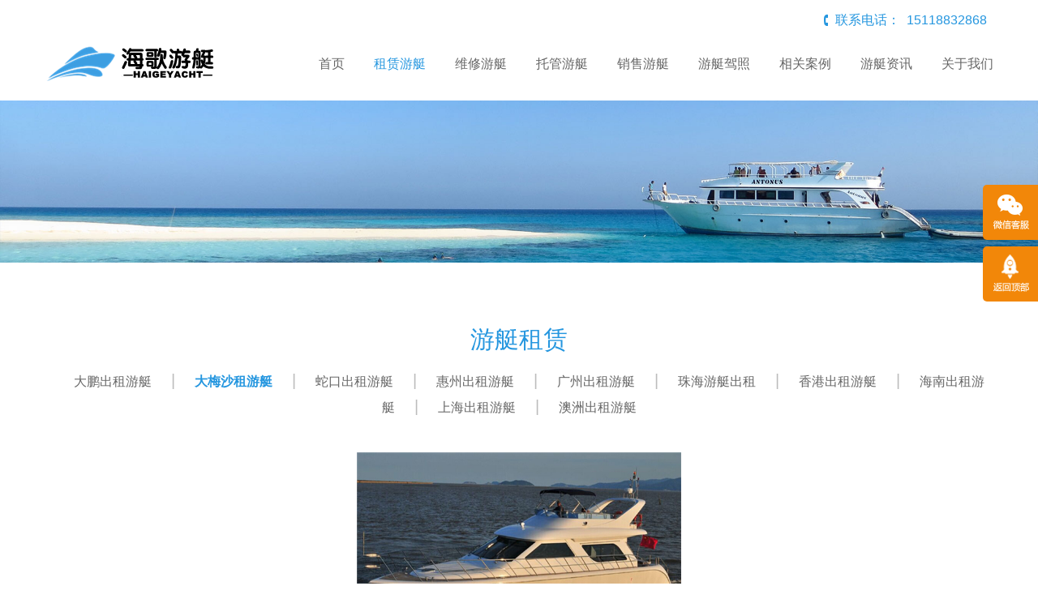

--- FILE ---
content_type: text/html
request_url: http://www.haigeyacht.com/Products/11.html
body_size: 8799
content:
<!DOCTYPE html>
<html lang="zh-cn">

<head>
  <meta charset="utf-8">
  <meta http-equiv="X-UA-Compatible" content="IE=edge">
  <meta name="viewport" content="width=device-width, initial-scale=1">
  <title>深圳大梅沙60英尺西式游艇租赁-大梅沙租游艇-深圳市海歌游艇服务有限公司</title>
  <meta name="keywords" content="深圳大梅沙60英尺西式游艇租赁,大梅沙租游艇" />
  <meta name="description" content="深圳大梅沙60英尺西式游艇租赁,大梅沙租游艇" />
  <link href="http://www.haigeyacht.com/themes/default/css/bootstrap.min.css" type="text/css" rel="stylesheet" />
  <link href="http://www.haigeyacht.com/themes/default/css/style.css" type="text/css" rel="stylesheet" />
  <link href="http://www.haigeyacht.com/themes/default/css/prettyPhoto.css" type="text/css" rel="stylesheet" />
  <script src="http://www.haigeyacht.com/themes/default/js/jquery-1.11.1.min.js"></script>
  <script src="http://www.haigeyacht.com/themes/default/js/bootstrap.min.js"></script>
  <script src="http://www.haigeyacht.com/themes/default/js/jquery.prettyPhoto.js"></script>
  <script src="http://www.haigeyacht.com/themes/default/js/common.js"></script>
  <script type="text/javascript">
    showNum(11, 'product', 'add', '.countnum');
    $(function () {
      $("a[rel^='prettyPhoto']").prettyPhoto({
        social_tools: false
      });
    });
  </script>
  
</head>

<body>
  <!--头部开始-->
  
<!-- header begin -->
<div id="header" class="inner_header">
  <div class="container hidden-xs">
    <div class="top_tel clearfix">
      <div class="contact_info f_r">联系电话：&nbsp;&nbsp;15118832868&nbsp;&nbsp;</div>
    </div>
    <div class="middle_head">
      <div class="row">
        <div class="col-sm-3">
          <div class="logo"><img src="/UploadFile/CoolSite/2018-11/20181127154614504.png" alt="深圳市海歌游艇服务有限公司"></div>
        </div>
        <div class="col-sm-9">
          <div id="navigation">
            <ul>
              <li  class="first_menu"><a   href='http://www.haigeyacht.com/'>首页</a></li><li ><a  class="current" href='http://www.haigeyacht.com/Products/'>租赁游艇</a><span class='icon-angle-down btn_submenu'></span><ul class="sub_menu"><span><i class='icon_angle'></i></span><li><a href='http://www.haigeyacht.com/Products/nanaoyoutingchuzu.html' title="大鹏出租游艇">大鹏出租游艇</a></li><li><a href='http://www.haigeyacht.com/Products/dameishayoutingchuzu.html' title="大梅沙租游艇">大梅沙租游艇</a></li><li><a href='http://www.haigeyacht.com/Products/shekouyoutingchuzu.html' title="蛇口出租游艇">蛇口出租游艇</a></li><li><a href='http://www.haigeyacht.com/Products/huizhouyoutingchuzu.html' title="惠州出租游艇">惠州出租游艇</a></li><li><a href='http://www.haigeyacht.com/Products/guangzhouchuzuyouting.html' title="广州出租游艇">广州出租游艇</a></li><li><a href='http://www.haigeyacht.com/Products/zhuhaiyoutingchuzu.html' title="珠海游艇出租">珠海游艇出租</a></li><li><a href='http://www.haigeyacht.com/Products/xianggangchuzuyouting.html' title="香港出租游艇">香港出租游艇</a></li><li><a href='http://www.haigeyacht.com/Products/hainanchuzuyouting.html' title="海南出租游艇">海南出租游艇</a></li><li><a href='http://www.haigeyacht.com/Products/shanghaiyouchuzuyouting.html' title="上海出租游艇">上海出租游艇</a></li><li><a href='http://www.haigeyacht.com/Products/aozhouchuzuyouting.html' title="澳洲出租游艇">澳洲出租游艇</a></li></ul></li><li ><a   href='http://www.haigeyacht.com/Maintain/'>维修游艇</a><span class='icon-angle-down btn_submenu'></span><ul class="sub_menu"><span><i class='icon_angle'></i></span><li><a href='http://www.haigeyacht.com/Maintain/dongliweixiu.html'>动力维修</a></li><li><a href='http://www.haigeyacht.com/Maintain/dianliweixiu.html'>电力维修</a></li><li><a href='http://www.haigeyacht.com/Maintain/chuanwushangpai.html'>船坞上排</a></li><li><a href='http://www.haigeyacht.com/Maintain/gaizhuangfanxin.html'>改装翻新</a></li><li><a href='http://www.haigeyacht.com/Maintain/chuanjianshangpai.html'>船检上牌</a></li><li><a href='http://www.haigeyacht.com/Maintain/peijiangenghuan.html'>配件更换</a></li></ul></li><li ><a   href='http://www.haigeyacht.com/Deposit/'>托管游艇</a><span class='icon-angle-down btn_submenu'></span><ul class="sub_menu"><span><i class='icon_angle'></i></span><li><a href='http://www.haigeyacht.com/Deposit/youtingtuoguan.html'>游艇托管</a></li><li><a href='http://www.haigeyacht.com/Deposit/fanchuantuoguan.html'>帆船托管</a></li></ul></li><li ><a   href='http://www.haigeyacht.com/Sales/'>销售游艇</a><span class='icon-angle-down btn_submenu'></span><ul class="sub_menu"><span><i class='icon_angle'></i></span><li><a href='http://www.haigeyacht.com/Sales/quanxinyouting.html'>全新船艇</a></li><li><a href='http://www.haigeyacht.com/Sales/ershouchuanting.html'>二手船艇</a></li></ul></li><li ><a   href='http://www.haigeyacht.com/Driving/'>游艇驾照</a><span class='icon-angle-down btn_submenu'></span><ul class="sub_menu"><span><i class='icon_angle'></i></span><li><a href='http://www.haigeyacht.com/Driving/youtinga1ejiazhao.html'>游艇驾照A1E</a></li><li><a href='http://www.haigeyacht.com/Driving/youtinga2ejiazhao.html'>游艇驾照A2E</a></li><li><a href='http://www.haigeyacht.com/Driving/youtingfanchuana1f.html'>游艇帆船A1F</a></li><li><a href='http://www.haigeyacht.com/Driving/youtingfanchuana2f.html'>游艇帆船A2F</a></li></ul></li><li ><a   href='http://www.haigeyacht.com/Service/'>相关案例</a><span class='icon-angle-down btn_submenu'></span><ul class="sub_menu"><span><i class='icon_angle'></i></span><li><a href='http://www.haigeyacht.com/Service/youtingzulinanli.html'>游艇租赁案例</a></li><li><a href='http://www.haigeyacht.com/Service/youtingweixiuanli.html'>游艇维修案例</a></li><li><a href='http://www.haigeyacht.com/Service/youtingtuoguananli.html'>游艇托管案例</a></li><li><a href='http://www.haigeyacht.com/Service/jiazhaopeixunanli.html'>驾照培训案例</a></li></ul></li><li ><a   href='http://www.haigeyacht.com/News/'>游艇资讯</a></li><li ><a   href='http://www.haigeyacht.com/About/'>关于我们</a></li>
            </ul>
          </div>
        </div>
      </div>
    </div>
  </div>
  <div class="mobile_menu clearfix">
    <div class="logo f_l"><img src="/UploadFile/CoolSite/2018-11/20181127153612219.png" alt="深圳市海歌游艇服务有限公司"></div>
    <div class="icon-bars icon_menu f_r"></div>
  </div>
  <ul class="mobile_nav">
    <li  class="first_menu"><a   href='http://www.haigeyacht.com/'>首页</a></li><li ><a  class="current" href='http://www.haigeyacht.com/Products/'>租赁游艇</a><span class='icon-angle-down btn_submenu'></span><ul class="sub_menu"><span><i class='icon_angle'></i></span><li><a href='http://www.haigeyacht.com/Products/nanaoyoutingchuzu.html' title="大鹏出租游艇">大鹏出租游艇</a></li><li><a href='http://www.haigeyacht.com/Products/dameishayoutingchuzu.html' title="大梅沙租游艇">大梅沙租游艇</a></li><li><a href='http://www.haigeyacht.com/Products/shekouyoutingchuzu.html' title="蛇口出租游艇">蛇口出租游艇</a></li><li><a href='http://www.haigeyacht.com/Products/huizhouyoutingchuzu.html' title="惠州出租游艇">惠州出租游艇</a></li><li><a href='http://www.haigeyacht.com/Products/guangzhouchuzuyouting.html' title="广州出租游艇">广州出租游艇</a></li><li><a href='http://www.haigeyacht.com/Products/zhuhaiyoutingchuzu.html' title="珠海游艇出租">珠海游艇出租</a></li><li><a href='http://www.haigeyacht.com/Products/xianggangchuzuyouting.html' title="香港出租游艇">香港出租游艇</a></li><li><a href='http://www.haigeyacht.com/Products/hainanchuzuyouting.html' title="海南出租游艇">海南出租游艇</a></li><li><a href='http://www.haigeyacht.com/Products/shanghaiyouchuzuyouting.html' title="上海出租游艇">上海出租游艇</a></li><li><a href='http://www.haigeyacht.com/Products/aozhouchuzuyouting.html' title="澳洲出租游艇">澳洲出租游艇</a></li></ul></li><li ><a   href='http://www.haigeyacht.com/Maintain/'>维修游艇</a><span class='icon-angle-down btn_submenu'></span><ul class="sub_menu"><span><i class='icon_angle'></i></span><li><a href='http://www.haigeyacht.com/Maintain/dongliweixiu.html'>动力维修</a></li><li><a href='http://www.haigeyacht.com/Maintain/dianliweixiu.html'>电力维修</a></li><li><a href='http://www.haigeyacht.com/Maintain/chuanwushangpai.html'>船坞上排</a></li><li><a href='http://www.haigeyacht.com/Maintain/gaizhuangfanxin.html'>改装翻新</a></li><li><a href='http://www.haigeyacht.com/Maintain/chuanjianshangpai.html'>船检上牌</a></li><li><a href='http://www.haigeyacht.com/Maintain/peijiangenghuan.html'>配件更换</a></li></ul></li><li ><a   href='http://www.haigeyacht.com/Deposit/'>托管游艇</a><span class='icon-angle-down btn_submenu'></span><ul class="sub_menu"><span><i class='icon_angle'></i></span><li><a href='http://www.haigeyacht.com/Deposit/youtingtuoguan.html'>游艇托管</a></li><li><a href='http://www.haigeyacht.com/Deposit/fanchuantuoguan.html'>帆船托管</a></li></ul></li><li ><a   href='http://www.haigeyacht.com/Sales/'>销售游艇</a><span class='icon-angle-down btn_submenu'></span><ul class="sub_menu"><span><i class='icon_angle'></i></span><li><a href='http://www.haigeyacht.com/Sales/quanxinyouting.html'>全新船艇</a></li><li><a href='http://www.haigeyacht.com/Sales/ershouchuanting.html'>二手船艇</a></li></ul></li><li ><a   href='http://www.haigeyacht.com/Driving/'>游艇驾照</a><span class='icon-angle-down btn_submenu'></span><ul class="sub_menu"><span><i class='icon_angle'></i></span><li><a href='http://www.haigeyacht.com/Driving/youtinga1ejiazhao.html'>游艇驾照A1E</a></li><li><a href='http://www.haigeyacht.com/Driving/youtinga2ejiazhao.html'>游艇驾照A2E</a></li><li><a href='http://www.haigeyacht.com/Driving/youtingfanchuana1f.html'>游艇帆船A1F</a></li><li><a href='http://www.haigeyacht.com/Driving/youtingfanchuana2f.html'>游艇帆船A2F</a></li></ul></li><li ><a   href='http://www.haigeyacht.com/Service/'>相关案例</a><span class='icon-angle-down btn_submenu'></span><ul class="sub_menu"><span><i class='icon_angle'></i></span><li><a href='http://www.haigeyacht.com/Service/youtingzulinanli.html'>游艇租赁案例</a></li><li><a href='http://www.haigeyacht.com/Service/youtingweixiuanli.html'>游艇维修案例</a></li><li><a href='http://www.haigeyacht.com/Service/youtingtuoguananli.html'>游艇托管案例</a></li><li><a href='http://www.haigeyacht.com/Service/jiazhaopeixunanli.html'>驾照培训案例</a></li></ul></li><li ><a   href='http://www.haigeyacht.com/News/'>游艇资讯</a></li><li ><a   href='http://www.haigeyacht.com/About/'>关于我们</a></li>
  </ul>
</div>
<!-- header end -->
  <div id="banner"><img src="/UploadFile/CoolSite/2018-11/2018112017137574.jpg"></div>

<div id="mobile_banner" style="background-image: url(/UploadFile/CoolSite/2018-11/2018112017137574.jpg)"></div>
  <!--内容区开始-->
  <div class="main">
    <div class="container">
      <div class="subnav">
  <h2>游艇租赁</h2>
  <ul class="subnav_list">
    <li class="first_cat"><a href='http://www.haigeyacht.com/Products/nanaoyoutingchuzu.html' title='大鹏出租游艇'>大鹏出租游艇</a></li><li class="first_cat"><a class="current" href='http://www.haigeyacht.com/Products/dameishayoutingchuzu.html' title='大梅沙租游艇'>大梅沙租游艇</a></li><li class="first_cat"><a href='http://www.haigeyacht.com/Products/shekouyoutingchuzu.html' title='蛇口出租游艇'>蛇口出租游艇</a></li><li class="first_cat"><a href='http://www.haigeyacht.com/Products/huizhouyoutingchuzu.html' title='惠州出租游艇'>惠州出租游艇</a></li><li class="first_cat"><a href='http://www.haigeyacht.com/Products/guangzhouchuzuyouting.html' title='广州出租游艇'>广州出租游艇</a></li><li class="first_cat"><a href='http://www.haigeyacht.com/Products/zhuhaiyoutingchuzu.html' title='珠海游艇出租'>珠海游艇出租</a></li><li class="first_cat"><a href='http://www.haigeyacht.com/Products/xianggangchuzuyouting.html' title='香港出租游艇'>香港出租游艇</a></li><li class="first_cat"><a href='http://www.haigeyacht.com/Products/hainanchuzuyouting.html' title='海南出租游艇'>海南出租游艇</a></li><li class="first_cat"><a href='http://www.haigeyacht.com/Products/shanghaiyouchuzuyouting.html' title='上海出租游艇'>上海出租游艇</a></li><li class="first_cat"><a href='http://www.haigeyacht.com/Products/aozhouchuzuyouting.html' title='澳洲出租游艇'>澳洲出租游艇</a></li>
  </ul>
</div>
      <div class="main_content">
        <div class="productImg"><a class="image-popup" rel="prettyPhoto" href="/UploadFile/Picture/2022-8/20228194341692.jpg" title="深圳大梅沙60英尺西式游艇租赁" target="_blank"><img src="/UploadFile/Picture/2022-8/20228194341692.jpg" alt="深圳大梅沙60英尺西式游艇租赁" /></a></div>
        <div class="productTitle">深圳大梅沙60英尺西式游艇租赁</div>
        <div class="detailsTitle"><span>详细信息</span></div>
        <div class="productDesc"><br />
<strong>一、游艇的基本情况介绍：</strong><br />
<br />
游艇的产地：中国（珠海）<br />
游艇的品牌：太阳鸟（中国知名游艇，唯一上市游艇公司，外观漂亮，内饰豪华）<br />
游艇的尺寸：60英尺（相当于18.3米）<br />
游艇的设施：客厅、卧室、厨房、卫生间、洗手间、飞桥、吧台、电视音响、KTV设备、冰箱、救生衣等。<br />
荷载多少人：12人<br />
巡航的速度：25节（1节等于1海里，1海里等于1.852公里）<br />
上船的地方：深圳盐田大梅沙游艇码头（位于大梅沙沙滩及喜来登酒店中间）<br />
<br />
<strong>二、游艇的图片介绍：</strong><br />
<p>
	<img src="/UploadFile/upi/image/20220801/20220801094455025502.jpg" alt="" />
</p>
<p>
	<br />
</p>
<p>
	<img src="/UploadFile/upi/image/20220801/20220801094479207920.jpg" alt="" />
</p>
<p>
	<br />
</p>
<p>
	<img src="/UploadFile/upi/image/20220801/20220801094443404340.jpg" alt="" />
</p>
<p>
	<br />
</p>
<p>
	<img src="/UploadFile/upi/image/20220801/20220801094413121312.jpg" alt="" />
</p>
<br />
<strong>三、附近的部分景点介绍：</strong><br />
大梅沙<br />
我们出海地点位于广东深圳市盐田区，西靠小梅沙，东靠盐田港货柜码头，从市区驱车半小时即可到达，是深圳人气最旺的海滩之一。 这里是深圳的富人区之一，也是平民喜欢游玩的乐园，北面靠着巍峨大山，南面就是波澜壮阔的大海，在远眺过去，就是一湾之隔的香港。背后的华侨城山麓除了错落有致的私人别墅，还有一个非常好玩的主题公园，至于在海上，除了可以游泳坐船之外，还可以到大梅沙沙滩游玩，确实是深圳最经典的地方。<br />
<br />
盐田港<br />
盐田港是深圳最大的集装箱码头集散地，无论是平时海上节假日或者春夏秋冬，这里总是很繁忙。坐在游艇上看盐田港风景，别有一番滋味，忙碌于休闲，就在彼此一眼的距离。<br />
<br />
玫瑰海岸<br />
玫瑰海岸位于深圳大鹏新区溪涌社区，是深圳知名的婚纱摄影基地。每逢周末或者节假日，成双成对的新人就会到这里的沙滩和礁石上拍摄婚纱照，这里风景宜人，海风徐缓。当我们的游艇经过这个地方的时候，不知是美景映入了我们的眼帘还是我们的游艇衬托了新人的美景，一切都仿佛是梦中一样。<br />
<br />
<br />
香港坪洲岛<br />
香港坪洲岛，仿佛是香港的一块飞地。因为它离深圳市那么的近，近到仿佛坐在游艇上可以触摸到它。坪洲岛位于大鹏新区官湖社区对面2海里左右的地方。虽然我们乘坐游艇不能登岛，但也可以看到香港的渔船和渔民忙碌的身影。<br />
<br />
<strong>四、大梅沙游艇出海路线的介绍：</strong><br />
路线仅为推荐路线，实际路线以实际出海情况为准。您可以私人订制路线，或游览观光，或举办各种派对聚会，或玩摩托艇、魔毯等水上项目，怎么玩都可以。<br />
<br />
二至三小时行程及路线<br />
1、提前半小时到游艇会集合<br />
2、登上游艇，准备出发<br />
3、2~3小时路线建议去小梅沙、盐田港、明斯克航母、十七英里、玫瑰海岸游览观光，或者到一处浪不大的海湾抛锚，玩水上项目或者KTV游戏海钓等。<br />
4、返回游艇会码头<br />
<br />
三至四小时行程及路线<br />
1、提前半小时到游艇会集合<br />
2、登上游艇，准备出发<br />
3、3~4小时路线除了和以上的两三小时路程景点差不多外，可以去远一点，比如香港坪洲岛、金沙湾等地方。当然，坐游艇出海并不是去的越远越好，即使是抛锚在附近的海湾，也可以快乐的玩耍几个小时。<br />
4、差不多到时间的时候，我们游艇起锚返回游艇会码头<br />
<br />
五至六小时行程及路线<br />
1、提前半小时到游艇会集合<br />
2、登上游艇，准备出发<br />
3、5~6小时路线除了可以选择去游览三四小时的景点之外，最远可以去到南澳，并在那边的鱼排餐厅就餐，吃原汁原味的海鲜大餐，价格也不是很贵，人均200左右。如果不想吃海鲜，还可以预定一份海鲜寿司上船。<br />
4、返回游艇会码头<br />
<br />
七至八小时行程及路线<br />
1、提前半小时到游艇会集合。<br />
2、登上游艇，准备出发。<br />
3、7~8小时路线除了可以选择游览大梅沙附近海域所有景点以及玩水上项目之外，还可以去到鹅公湾、东西冲海域、以及三门岛。当然，我们并不建议开着游艇一直向前，游艇是休闲项目，走走停停，<br />
4、乘坐快艇摩托艇橡皮艇上游艇。<br />
5、我们游艇起锚返回游艇会码头。<br />
<br />
<strong>四、我们的赠送服务介绍：</strong><br />
1、船长、水手等服务人员全程服务。<br />
2、水果拼盘、饮料、小吃、矿泉水、扑克、钓鱼竿、鱼饵等。<br />
3、救生衣、救生筏等急救设备。<br />
备注：如需船上就餐或者别的服务请提前联系我们。<br />
<br />
<strong>五、我们的温馨提示</strong><br />
1、外出乘船前请注意休息，睡好睡足，如有晕船客人请自备晕车晕船药贴。<br />
2、自备个人卫生用品、防晒用品（墨镜、防晒霜、鞋帽等）、浴巾、沙滩鞋、泳衣泳裤等。 <br />
3、保管好个人的贵重物品，航行途中或者拍照时注意追逐打闹，拍照时小心相机手机掉入海中。<br />
4、租赁游艇如需发票需缴纳相应税费。<br />
<br />
<strong>六、我们的联系方式</strong><br />
公司：深圳市海歌游艇服务有限公司<br />
网址：http://www.haigeyacht.com<br />
联系：莫先生<br />
电话：15118832868（微信同步）</div>
        <div class="pageUpDown">
          <div class="row">
            <div class="col-sm-6 page_prev">上一页：<a href='http://www.haigeyacht.com/Products/14.html'>深圳大梅沙50英尺波兰游艇租赁</a></div>
            <div class="col-sm-6 page_next">下一页：<a href='http://www.haigeyacht.com/Products/10.html'>深圳大梅沙85英尺豪华游艇出海</a></div>
          </div>
        </div>
      </div>
    </div>
  </div>
  <!--内容区结束-->
  <!-- footer  -->
<div id="footer">
  <div class="foot_link">
    <div class="container">
      <h2>友情链接</h2>
      <div class="link_list"><a title='香港游艇租赁' href='http://www.hkyacht.net' target='_blank'>香港游艇租赁</a></div>
      <!--link start-->&nbsp;&nbsp;<!--link end-->
    </div>
  </div>
  <div class="foot_bottom">
    <div class="container">
      <div class="foot_bottom_left clearfix">
        <div class="foot_logo"><img src="/UploadFile/CoolSite/2018-11/20181120174857158.png"></div>
        <div class="foot_cat_copy">
          <div class="pro_cat">
            <h2>游艇租赁</h2>
            <ul><li><a href='http://www.haigeyacht.com/Products/nanaoyoutingchuzu.html' title="大鹏出租游艇">大鹏出租游艇</a></li><li><a href='http://www.haigeyacht.com/Products/dameishayoutingchuzu.html' title="大梅沙租游艇">大梅沙租游艇</a></li><li><a href='http://www.haigeyacht.com/Products/shekouyoutingchuzu.html' title="蛇口出租游艇">蛇口出租游艇</a></li><li><a href='http://www.haigeyacht.com/Products/huizhouyoutingchuzu.html' title="惠州出租游艇">惠州出租游艇</a></li><li><a href='http://www.haigeyacht.com/Products/guangzhouchuzuyouting.html' title="广州出租游艇">广州出租游艇</a></li><li><a href='http://www.haigeyacht.com/Products/zhuhaiyoutingchuzu.html' title="珠海游艇出租">珠海游艇出租</a></li><li><a href='http://www.haigeyacht.com/Products/xianggangchuzuyouting.html' title="香港出租游艇">香港出租游艇</a></li><li><a href='http://www.haigeyacht.com/Products/hainanchuzuyouting.html' title="海南出租游艇">海南出租游艇</a></li><li><a href='http://www.haigeyacht.com/Products/shanghaiyouchuzuyouting.html' title="上海出租游艇">上海出租游艇</a></li><li><a href='http://www.haigeyacht.com/Products/aozhouchuzuyouting.html' title="澳洲出租游艇">澳洲出租游艇</a></li></ul>
          </div>
          <div class="hr"></div>
          <div class="copyright">©2018 海歌游艇服务  备案号：<a href="http://beian.miit.gov.cn/">粤ICP备18145871号-1</a> 
<br/>深圳市海歌游艇服务有限公司 · 版权所有&nbsp;&nbsp;<script type="text/javascript">var cnzz_protocol = (("https:" == document.location.protocol) ? " https://" : " http://");document.write(unescape("%3Cspan id='cnzz_stat_icon_1254027126'%3E%3C/span%3E%3Cscript src='" + cnzz_protocol + "s4.cnzz.com/z_stat.php%3Fid%3D1254027126%26show%3Dpic' type='text/javascript'%3E%3C/script%3E"));</script></div>
        </div>
      </div>
      <div class="foot_bottom_right clearfix">
        <div class="foot_contact">
          <h2>联系我们</h2>
          <p>深圳市海歌游艇服务有限公司</p>
          <p>地址：深圳市福田区深南大道2008号华联大厦1208</p>
          <p>电话：15118832868</p>
          <p>服务时间：00:00-24:00</p>
        </div>
        <div class="foot_wechat">
          <img src="/UploadFile/CoolSite/2018-11/2018112715422826.png">
          <p>微信扫码联系我们</p>
        </div>
      </div>
    </div>
  </div>
</div>
<!-- footer end -->
<!---电脑右侧漂浮开始-->
<div id="toolbar">
  <ul>
    <li class="toolbar_item">
      <a class="t_item t2" href="javascript:void(0);"><i></i></a>
      <div class="tool_weixin">
        <div class="t_wx_con">
          <img src="/UploadFile/CoolSite/2018-11/2018112715422826.png"><br />
          扫码联系我们
        </div>
      </div>
    </li>
    <li class="toolbar_item" id="gotop">
      <a class="t_item t4" href="javascript:void(0);"><i></i></a>
    </li>
  </ul>
</div>
<script>
  $(function () {
    //bar
    $(".toolbar_item").hover(function () {
      $(this).find(".tool_qq").show();
      $(this).find(".tool_tel").animate({
        left: "-160px"
      }, "fast", function () {});
      $(this).find(".tool_weixin").show();
      $(this).find(".t_item").addClass("cur")
    }, function () {
      $(this).find(".tool_qq").hide();
      $(this).find(".tool_tel").animate({
        left: "0px"
      }, "fast", function () {});
      $(this).find(".tool_weixin").hide();
      $(this).find(".t_item").removeClass("cur")
    });
    //返回顶部
    $("#gotop").click(function () {
      $("html,body").animate({
        scrollTop: 0
      });
    });
    //end
  });
</script>
<!---电脑右侧漂浮结束-->

<div class="blank55"></div>
<div id="toolbar2">
    <li><a href="http://www.haigeyacht.com/"><span class="icon-home"></span>首页</a></li>  
	<li><a href="http://www.haigeyacht.com/Products"><span class="icon-th-large"></span>游艇租赁</a></li>  
    <li><a href="tel:15118832868"><span class="icon-phone"></span>电话</a></li>     
    <li><a href="http://www.haigeyacht.com/Contact/"><span class="icon-user"></span>联系我们</a></li>   
</div>
<script type="text/javascript">
  // 禁止右键菜单
  document.oncontextmenu = function(){ return false; };
  // 禁止文字选择
  document.onselectstart = function(){ return false; };
  // 禁止复制
  document.body.oncopy = function(){event.returnValue = false; } //兼容ie
  document.oncopy = function(){ return false; };
  // 禁止剪切
  document.oncut = function(){ return false; };
  // 禁止粘贴
  document.onpaste = function(){ return false; };
    
</script>
</body>

</html>

--- FILE ---
content_type: text/html; Charset=UTF-8
request_url: http://www.haigeyacht.com/config/count.asp?id=11&stype=product&show=add
body_size: 190
content:
729

--- FILE ---
content_type: text/css
request_url: http://www.haigeyacht.com/themes/default/css/style.css
body_size: 6648
content:
@import "font-awesome.min.css";
/* CSS Document */
/**全局**/
*{ margin:0px; padding:0px;}
div,form,img,ul,ol,li,dl,dt,dd,map {padding:0;margin:0;border:0;}
h1,h2,h3,h4,h5,h6 {margin:0;padding:0; }
body{margin:0px; padding:0px; background:#fff;font-size:14px; line-height:30px;color:#666;font-family:"思源黑体","微软雅黑",Arial, Helvetica, sans-serif;}
ul,li{list-style:none;}
.clear{clear:both;}
a{color:#666;text-decoration:none;}
a:hover{color:#2496df;text-decoration:none;}
img{border:none;}
hr{margin:5px 0px;width:100%; height:1px;border:none;line-height:0px; font-size:0px; }
div{margin:0px auto;}
.f_l{ float:left;}
.f_r{ float:right;}
input,select{padding:1px;font-family:arial, Helvetica, sans-serif;}
.blank{width:100%;height:10px;clear:both;overflow:hidden;}
.blank20{width:100%;height:20px;clear:both;overflow:hidden;}
.hide{display:none;}
.noInfo{float:left;padding:10px 0; width:100%;text-align:center;}
.passcode{position: absolute;top: 0;right: 0;margin: 1px;height: 32px;line-height: 32px;border-left: 1px solid #ddd;border-radius: 0 4px 4px 0;text-align: center;}
.input_submit{float:left;width:77px;height:41px;background:url(../images/search.png) no-repeat left top; text-align:center;line-height:41px; color:#fff; border:0px; cursor:pointer;}
.float_bg{float:left;width:118px;padding:2px 0;background:url(../images/qq_3.gif) repeat-y left top;}
.f_list{float:left;margin:5px auto;width:100%;clear:both;}
.f_list span{float:left;width:80px;}
.btn_submenu{display: none;}
.backToTop{display: none;position: fixed;right: 5px;bottom: 60px;width: 35px;height: 35px;cursor: pointer;z-index: 9;background: #f08e26 url(../images/icon-gotop-fixed.png) no-repeat center center;}
.zoomimgs{display:block; width:100%;height:0; overflow:hidden; background-position: center center; background-repeat: no-repeat; -webkit-background-size:cover; -moz-background-size:cover; background-size:cover;/*图片不裁切需要全部显示改用background-size:contain，改变图片缩放比例改paddding-bottom的百分比,如图片宽高1:1 100%，4:3 75%，3:4 133.33%*/}
.picimgs{padding-bottom:77%;}
.advimgs{padding-bottom: 84%;}
.newsimg{padding-bottom: 68%;}


/*全部*/
.home_title{text-align: center;}
.home_title h2{font-size:30px;color: #2496df;line-height: 30px;}
.home_title p img{margin:16px 0;max-width: 100%;}
.main{padding:80px 0;width:100%;overflow: hidden;}
.main_content img{max-width:100%;}
#mobile_banner{display: none;}
#banner img{max-width:100%;width:100%;}
/* #banner{width:100%;height: 300px;background-size: cover;background-repeat: no-repeat;} */


/*顶部*/
#header{width:100%;position: fixed;top:0px;left:0;padding:10px 0;z-index:9;
	-webkit-transition: all 0.3s ease-out;
    -moz-transition: all 0.3s ease-out;
    -ms-transition: all 0.3s ease-out;
    -o-transition: all 0.3s ease-out;
    transition: all 0.3s ease-out;}
#header.inner_header{position: static;}
.float_header{background-color: rgba(0,0,0,0.7);}
.float_header .top_tel{display: none;}
.float_header .middle_head{padding-top:0;}
#header .logo img{max-width: 100%;}
#header .contact_info{padding-left:16px;background: url(../pic/icon_tel.png) no-repeat left center;color: #fff;font-size: 16px;}
#header.inner_header .contact_info{background: url(../pic/inner_icon_tel.png) no-repeat left center;color: #2496df;}


/* 导航 */
.middle_head{padding-top:24px;}
.inner_header .middle_head{padding: 14px 0 10px;}
.inner_header #navigation ul li a{color: #666;}
.inner_header #navigation ul li ul li a{color: #fff;}
#navigation{position:relative;width:100%;text-align: right;}
#navigation ul li{display:inline-block;}
#navigation ul li a{display:block;padding:0 18px;font-size: 16px;color: #fff;line-height:50px;}
#navigation>ul>li:last-child a{padding-right: 0;}
#navigation>ul>li:hover>a,#navigation>ul>li>a.current{color: #2496df;}
#navigation ul li ul{display:none;position:absolute;top:100%;left: 0;min-width:140px;}
#navigation ul li ul span{display: block;text-align: center;}
#navigation ul li ul i.icon_angle{display: inline-block;border-bottom: 8px solid rgba(73,189,255,.4);border-top: 8px solid transparent;border-left: 8px solid transparent;border-right: 8px solid transparent;}
#navigation ul li ul li{display:block;background-color: rgba(73, 189, 255,.4);text-align: center;}
#navigation ul li ul li:last-child{padding-bottom:10px; border-radius:0 0 10px 10px ; -webkit-border-radius:0 0 10px 10px ; -moz-border-radius:0 0 10px 10px ; -ms-border-radius:0 0 10px 10px ; -o-border-radius:0 0 10px 10px ; }
#navigation ul li ul li a{position:relative;padding:0;display:inline-block;color: #fff;font-size: 14px;line-height: 40px;white-space: nowrap;}
#navigation ul li ul li a:after {content: "";position: absolute;left: -14px;top: 14px;display: block;border-left: 4px solid rgba(255,255,255,9);border-bottom: 4px solid transparent;border-top: 4px solid transparent;border-right: 4px solid transparent;}
#navigation ul li ul li:hover{background-color: rgba(54, 171, 237,.5);}
#navigation ul li ul li ul{display: none;}


/* 手机版导航 */
.mobile_menu{display:none;position: relative;padding:0 10px;}
.mobile_menu .logo img{height: 40px;}
.icon-bars{display:block;width:30px;height:30px;margin-top:6px;color: #fff;text-align: center;}
.icon-bars:before{content:"\f0c9";font-size:28px;}
.mobile_nav{display:none;width:100%;position: absolute;top: 100%;left:0;background-color: #1c1c1c;}
.mobile_nav li{position:relative;border-top: 1px solid #252525;}
.mobile_nav li a{display:block;padding:6px 20px;font-size:15px;color: #fff;line-height: 24px;}
.mobile_nav li ul{background-color: #000;display: none;}
.mobile_nav li ul.active{display: block;}
.mobile_nav li ul li{border-top: 1px solid #252525;}
.mobile_nav li ul li a{padding:6px 30px;font-size:14px;}
.mobile_nav .icon-angle-down,.mobile_nav .icon-angle-up{position: absolute;right: 0;top: 0;font-size: 20px;line-height: 45px;text-align: center;cursor: pointer;width: 70px;height: 44px;}
.mobile_nav .icon-angle-down::before{content: "\f107";color: #fff;}
.mobile_nav .icon-angle-up::before{content: "\f106";color: #fff;}


/*轮播*/
#mobile_flash{display: none;}
.flex-container a:active,
.flexslider a:active,
.flex-container a:focus,
.flexslider a:focus{outline: none;}
.slides,
.flex-control-nav,
.flex-direction-nav{margin: 0;padding: 0;list-style: none;}
.flexslider{position:relative;z-index:1;margin: 0;padding: 0;}
.flexslider .slides img{display: block;width: 100%;}
.flex-pauseplay span{text-transform: capitalize;}
.slides:after{content: "\0020";display: block;height: 0;clear: both;visibility: hidden;line-height: 0;}
html[xmlns] .slides{display: block;}
* html .slides{height: 1%;}
.no-js .slides > li:first-child{display: block;}
.flex-control-nav{position:absolute;bottom:15px;z-index:2;width:100%;text-align:center;}
.flex-control-nav li{display:inline-block;width: 12px;height:12px;margin:0 3px;*display:inline;zoom:1;}
.flex-control-nav a{display:inline-block;width:12px;height:12px;background: #fff ;cursor:pointer;text-indent:-2000px;border-radius:50%;border:1px solid #c7c7c7}
.flex-control-nav .flex-active{background: #2496df;border:1px solid #2496df}
.flex-direction-nav{display:none;position:absolute;top:50%;z-index:3;width:100%;}
.flex-direction-nav li a{position:absolute; top: 50%; width:56px; height:75px;display:block; cursor:pointer;font-size:0px;}
.flex-direction-nav li a.flex-prev{ left:10%;background: rgba(0,0,0,.5) url(../images/prev.png) no-repeat center center;}
.flex-direction-nav li a.flex-next{ right:10%;background: rgba(0,0,0,.5) url(../images/next.png) no-repeat center center;}
.flex-direction-nav li a:hover{background-color:rgba(0,0,0,.8);}


/* 产品 */
#pro{padding:80px 0;}
.pro_list{padding-top:30px;}
.pro_item .pro_img{position: relative;}
.pro_item .pro_img a,.pro_item .pro_hover{border-radius: 10px 10px 0 0 ; -webkit-border-radius: 10px 10px 0 0 ; -moz-border-radius: 10px 10px 0 0 ; -ms-border-radius: 10px 10px 0 0 ; -o-border-radius: 10px 10px 0 0 ; }
.pro_item .pro_hover{filter: Alpha(opacity=0); -webkit-filter: Alpha(opacity=0); opacity: 0; position: absolute; top:0; left:0; width:100%; height:100%; background-color:rgba(36, 150, 223, .9); z-index:2; -webkit-transition: all 0.3s ease-out; -moz-transition: all 0.3s ease-out; -ms-transition: all 0.3s ease-out; -o-transition: all 0.3s ease-out; transition: all 0.3s ease-out; -webkit-filter: Alpha(opacity=0);}
.pro_hover a{display:table;width:100%;height:100%;}
.pro_hover .icon_map{display:block;width: 100%;height: 72px;background:url(../pic/icon_map.png) no-repeat center center;}
.pro_hover h2{display: table-cell;vertical-align: middle;text-align:center;width:100%;font-size:24px;color: #fff;} 
.pro_item .pro_info{margin-bottom:10px;padding:10px;
	-webkit-transition: all 0.3s ease-out;
    -moz-transition: all 0.3s ease-out;
    -ms-transition: all 0.3s ease-out;
    -o-transition: all 0.3s ease-out;
    transition: all 0.3s ease-out;}
.pro_item .pro_info h2{ font-size: 16px; color:#2496df; line-height: 30px; overflow: hidden;text-overflow: ellipsis;white-space: nowrap; }
.pro_item .pro_info p{height:60px;font-size: 14px;color: #666;text-indent: 2em;display: -webkit-box;-webkit-box-orient: vertical;-webkit-line-clamp:2;overflow: hidden;text-overflow: ellipsis;}
.pro_item:hover .pro_hover{filter: Alpha(opacity=100); -webkit-filter: Alpha(opacity=100); opacity: 1;}
.pro_item:hover .pro_info{box-shadow: -1px 1px 2px #ddd,1px 1px 2px #ddd,1px 1px 2px #ddd,1px 1px 2px #ddd;}


/* 关于我们 */
#about{padding-bottom:40px;border-bottom: 1px solid #e4e4e4;}
.w3{float:left;width: 25%;}
.about_desc{font-size:16px;text-align: center;line-height: 30px;}
#about .sub_title{padding:6px 0 20px;text-align: center;font-size: 20px;color: #2496df;line-height: 30px;}
#about .sub_title_icon{padding:6px 0 10px;font-size: 20px;color: #2496df;line-height: 30px;}
.concept_desc .about_more{float:right;padding-right:14px;background:url(../pic/icon_angle.png) no-repeat right center;color: #f28709;text-align: right;}
.advantage_list{padding:10px 0 40px;}
.advantage_list .adv_item{position:relative;text-align: center;}
.adv_item .adv_img h2{padding-top:80px;font-size:24px;color: #fff;font-weight: bold;}
.adv_item .adv_hover{ filter: Alpha(opacity=0); -webkit-filter: Alpha(opacity=0); opacity: 0; position: absolute; top:0; left:0; width: 100%; height:100%; background-color:rgba(36, 150, 223, .9); z-index: 2; -webkit-transition: all 0.3s ease-out; -moz-transition: all 0.3s ease-out; -ms-transition: all 0.3s ease-out; -o-transition: all 0.3s ease-out; transition: all 0.3s ease-out;}
.adv_item .adv_hover_con{display: table;width:100%;height:100%;}
.adv_item .adv_info{padding:0 50px;display: table-cell;vertical-align: middle;text-align: center;color:#fff;}
.adv_item .adv_info h2{padding-bottom:20px;background:url(../pic/icon_wave.png) no-repeat center bottom;font-size:24px;color: #fff;font-weight: bold;}
.adv_item .adv_info p{padding-top:14px;}
.adv_item:hover .adv_img h2{display:none;}
.adv_item:hover .adv_hover{filter: Alpha(opacity=100); -webkit-filter: Alpha(opacity=100); opacity: 1;}


/* 新闻资讯 */
#news{padding:80px 0;}
.news_item{margin:20px 0;}
.news_item .news_img,.news_item .news_info{width:50%;}
.news_item .news_info{padding-left:20px;}
.news_item .news_title{line-height: 30px;overflow: hidden;text-overflow: ellipsis;white-space: nowrap;}
.news_item .news_title a{font-size: 16px;color:#6bbaed;}
.news_item .time{color: #999;line-height: 18px;}
.news_item .news_desc{padding-top:8px;line-height: 24px;display: -webkit-box;-webkit-box-orient: vertical;-webkit-line-clamp:4;overflow: hidden;text-overflow: ellipsis;}
.news_item .news_more{display:block;color: #f08e26;}


/* 底部 */
#footer{background-color: #424242;color:#fff;}
#footer a{color: #fff;}
.foot_link{padding:20px 0;border-bottom: 1px solid #5f5f5f;}
.foot_link h2{float:left;padding-left:40px;background: url(../pic/icon_link.png) no-repeat left center;font-size: 20px;color:#2496df;line-height: 32px;}
.foot_link .link_list{padding-left:150px;}
.foot_link a{padding-left: 35px;color: #fff;line-height: 32px;}
.foot_link a:first-child{padding-left: 0;}
.foot_bottom{padding:30px 0 20px;}
.foot_bottom_left{float: left;width: 62%;padding-right:60px;}
.foot_bottom_right{float: right;width: 38%;}
.foot_logo{float: left;padding-right: 40px;}
.foot_logo img{width: 174px;}
.foot_bottom .hr{width: 100%;height: 1px;background-color: #5f5f5f;margin:10px 0;}
.foot_cat_copy{float: left;width:calc(100% - 214px);}
.foot_bottom .pro_cat h2,.foot_contact h2{font-size: 20px;color:#fff;line-height:30px;}
.foot_bottom .pro_cat ul{font-size: 0;}
.foot_bottom .pro_cat li{display: inline-block;font-size: 14px;}
.foot_bottom .pro_cat li:not(:last-child):after{content:"|";}
.foot_bottom .pro_cat li a{padding:0 12px;color: #fff;}
.foot_link a:hover,#footer a:hover,.foot_bottom .pro_cat li a:hover{color:#6bbaed;}
.foot_bottom .pro_cat li:first-child a{padding-left: 0;}
.foot_contact{float: left;}
.foot_wechat{float: right;width:120px;text-align: center;}


/* 内页 */

/* 分类导航 */
.subnav{padding-bottom:40px;text-align:center;}
.subnav h2,.subnav h2 a{font-size:30px;color:#2496df;line-height: 30px;}
.subnav_list{padding-top:20px;}
.subnav_list li{display: inline;}
.subnav_list li:not(:last-child):after{content:"|";font-size: 20px;color: #bcbcbc;}
.subnav_list li a{padding:0 24px;font-size: 16px;}
.subnav_list li:hover a,.subnav_list li a.current{color:#2496df;font-weight: bold;}


/* 产品 */
.pro_main .pro_list{padding-top:0 ;}
.productImg{width: 400px;margin:0 auto;text-align: center;}
.productImg img{max-width: 100%;}
.productTitle{font-size: 16px;text-align: center;}
.detailsTitle{padding-top:20px;border-bottom: 1px solid #2496df;}
.detailsTitle span{position:relative;display: block;width: 120px;height: 32px;border:1px solid #2496df;border-bottom:none;color: #2496df;font-size: 14px;line-height: 32px;text-align: center;}
.detailsTitle span:after{content: "";position:absolute;bottom:-1px;left:0;width: 118px;height: 1px;background-color: #fff;}
.productDesc{padding-top: 20px;}

	 
/*新闻*/
.art_list .art_item{padding:10px 0;border-bottom: 1px dashed #e4e4e4;}
.art_list .art_item:first-child{padding-top:0;}
.art_item .art_img{float: left;width:20%;}
.art_item .art_info{float: left;width: 80%;padding-left:20px;}
.art_item h2{overflow: hidden;text-overflow: ellipsis;white-space: nowrap;}
.art_item h2 a{font-size: 16px;line-height: 30px;color: #2496df;}
.art_item .time{color: #999;line-height: 20px;}
.art_item .art_desc{line-height: 24px;display: -webkit-box;-webkit-box-orient: vertical;-webkit-line-clamp:3;overflow: hidden;text-overflow: ellipsis;}
.art_item .more_art{color: #f08e26;}
.articleTitle{text-align: center;}
.articleTitle h2{color: #2496df;font-size: 22px;}
.articleInfo{font-size: 14px;color: #999;}
.articleDetails{padding:20px 0;}


/*分页*/
.page{margin-top: 20px;text-align: center;}
.page a{display:inline-block;margin:0 4px;padding:2px 8px;font-size: 15px;}
.page a:hover,.page a.active{color: #2496df;}
.pageUpDown{padding-top: 20px;}
.pageUpDown .page_next{text-align: right;}
.pageUpDown a:hover{color: #2496df;}


/*留言*/
.f_list{position:relative;margin:10px auto;width:80%;float:none;}
.f_list .f_input{padding:0 4px;width:100%;background-color:transparent;color:#999;border:1px solid #dedede;line-height:34px;box-shadow: -2px -2px 2px #f8f8f8, 2px 2px 2px #f8f8f8;border-radius:3px;-o-border-radius:3px;-webkit-border-radius:3px;-moz-border-radius:3px;-ms-border-radius:3px;}
.f_list .f_input::placeholder{color:#999;}
.f_list .btn{color: #fff;font-size:14px;}
.f_list .btn_submit{background-color: #2496df;}
.f_list .btn_reset{background-color: #f08e26;}
.f_list .btn_submit:hover{background-color: #218ace;}
.f_list .btn_reset:hover{background-color: #e8851b;}


/*toolbar*/
#toolbar2{display:none;}
#toolbar{position:fixed;right:0px;top:50%;margin-top:-136px;width:68px;z-index:1000000;}
#toolbar li{float:left;position:relative;margin:4px 0px;width:68px;height:68px;}
#toolbar li .t_item{display:block;width:68px;height:68px; background:#f28709;text-align:center;line-height:68px; border-radius:5px 0 0 5px; color:#fff; text-decoration:none;position:absolute; left:0px; top:0px; z-index:2;}
#toolbar li a.t_item:hover,#toolbar li a.cur{background:#0051a4;}

.tool_qq{display:none;position:absolute;left:-118px;top:0px;width:118px;padding:0 10px 0 0; }
.tool_qq_con{float:left;padding:10px 0;width:108px;border:1px solid #f28709; background:#fff; text-align:center;}
.tool_tel{position:absolute;left:0px;top:0px; padding:0 0 0 10px; width:170px;height:68px; background:#2496df; line-height:68px;font-size:18px; color:#fff; white-space:nowrap;border-radius:5px 0 0 5px; }
.tool_weixin {position:absolute;top:0px;width:118px;left:-118px;padding:0 10px 0 0; display:none;}
.t_wx_con{padding:3px;width:108px;background:#fff;border:1px solid #f28709;text-align:center; font-size:14px; line-height:22px;}
.t_wx_con img{width:100px;height:100px;}

.t_item i{display:block;width:68px;height:68px;}
.t1 i{background:url(../pic/u1.png) no-repeat center center; }
.t2 i{background:url(../pic/u2.png) no-repeat center center; }
.t3 i{background:url(../pic/u3.png) no-repeat center center; }
.t4 i{background:url(../pic/u4.png) no-repeat center center; }
.t5 i{background:url(../pic/u5.png) no-repeat center center; }

@media screen and (min-width: 1230px){
	.container{width: 1200px;}
}
@media screen and (min-width: 993px) and (max-width:1201px){
	#navigation ul li{padding-left:16px;}
	.news_item .news_desc{-webkit-line-clamp:3;}
	.foot_bottom_left{padding-right: 30px;}
	.foot_wechat{width: 100px;}	
}
@media screen and (max-width: 992px){
	#header .contact_info{font-size:14px;}
	.middle_head{padding-top:14px;}
	#navigation ul li{padding-left:6px;}
	#navigation ul li a{font-size: 14px;line-height: 36px;}
	.w3{width: 50%;}
	.news_item{margin:10px 0;}
	.news_item .news_desc{padding-top:0;-webkit-line-clamp:2;}
	.foot_bottom_left,.foot_bottom_right{float:none;width: 100%;}
	.foot_bottom_left{padding:0 0 20px 0;}

	.art_item .art_img{width: 25%;}
	.art_item .art_info{width: 75%;}
	.art_item .art_desc{-webkit-line-clamp:2;}
	
}

@media screen and (max-width: 768px){
	#header{top:0;padding:10px 0;background-color: #000;}
	#header.inner_header{position: fixed;}
	.float_header{padding:6px 0;}
	.mobile_menu,.btn_submenu{display: block;}
	#flash{display: none;}
	#mobile_flash{margin-top:60px;display:block;}

	.home_title h2{font-size: 24px;}
	#pro,#news{padding:40px 0;}
	.pro_list{padding-top: 10px;}
	.advantage_list{padding:10px 0 20px;}
	.w3{width: 50%;}
	.adv_item .adv_hover{display: none;}
	.adv_item .adv_img h2{margin-top:40%;padding-top:0;font-size: 18px;}
	.news_item .news_desc{padding-top:0;-webkit-line-clamp:4;}

	.foot_link h2{float: none;font-size:16px;}
	.foot_link .link_list{padding-left: 0;}
	.foot_link a{padding-left:20px;}
	.foot_bottom{padding:20px 0;}
	.foot_logo{display:none;}
	.foot_cat_copy{width:100%;}
	.foot_bottom .pro_cat,.foot_bottom .hr,.foot_bottom_right{display: none;}
	.foot_bottom_left{padding:0;}

	.main{padding:30px 0;}
	#banner{display:none;padding-top:60px;}
	#mobile_banner{display:block;background-position: 69% center;background-size: cover;height: 180px;}
	.subnav{padding-bottom:20px;}
	.subnav h2, .subnav h2 a{font-size: 24px;}
	.subnav_list li a{padding:0 10px;font-size: 14px;}
	.pageUpDown .page_next{text-align: left;}

	.art_item .art_img{width: 30%;}
	.art_item .art_info{width: 70%;padding-left: 10px;}
	.art_item h2 a{line-height: 24px;}
	.art_item .time{font-size:12px;}
	.art_item .more_art{display: none;}

	.f_list{width: 100%;}

	/*手机底部导航*/
	#toolbar{display:none;}
	.blank55{height:55px; line-height:1px; clear:both;}
	#toolbar2{position:fixed;bottom:0;left:0;display:block;width:100%;height:54px;background:#000; color:#fff;z-index:8;}
	#toolbar2 li{float:left;width:25%;text-align:center;}
	#toolbar2 a{display:block;padding:5px 0 0 0;width:100%;color:#fff;line-height:23px;font-size:14px;}
	#toolbar2 a span{display:block;font-size:22px; }
}
@media screen and (max-width: 480px){
	.col-xs-6{width: 100%;}
	.news_item .news_img, .news_item .news_info{width: 100%;}
	.news_item .news_info{padding-left:0;}
	.news_item .news_desc{padding-top: 10px;}
	.productImg{width: 100%;}
	.art_item .art_img{width: 40%;}
	.art_item .art_info{width: 60%;}
	.art_item h2 a{font-size:14px;}
	.art_item .art_desc{font-size:12px;}
}



